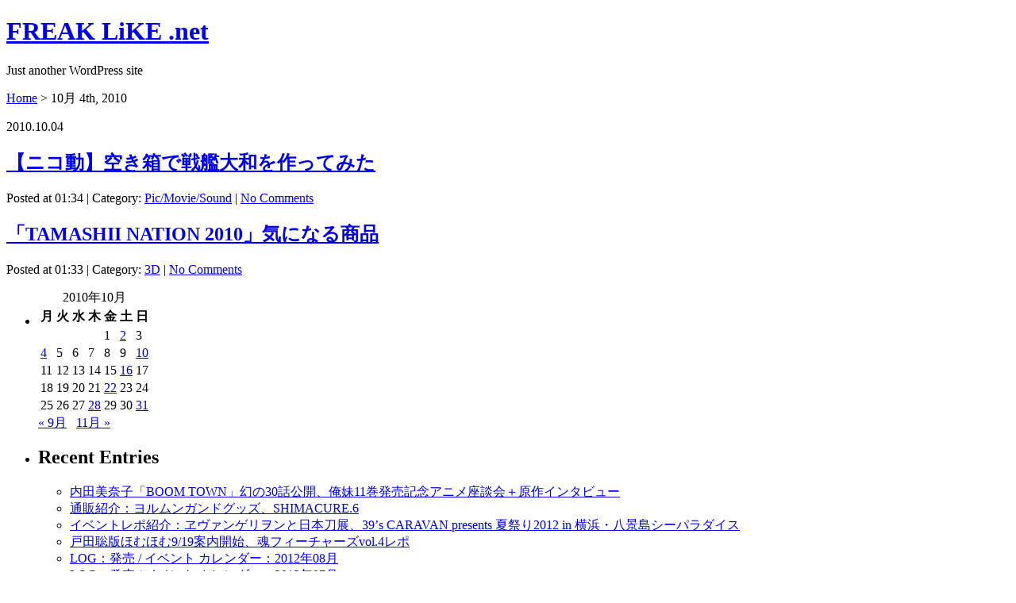

--- FILE ---
content_type: text/html; charset=UTF-8
request_url: https://freaklike.net/2010/10/04
body_size: 9568
content:
<?xml version="1.0" encoding="utf-8"?><!DOCTYPE html PUBLIC "-//W3C//DTD XHTML 1.0 Strict//EN" "http://www.w3.org/TR/xhtml1/DTD/xhtml1-strict.dtd">
<html xmlns="http://www.w3.org/1999/xhtml" xml:lang="ja" lang="ja">
<head profile="http://gmpg.org/xfn/11">

<meta http-equiv="Content-Type" content="text/html; charset=UTF-8" />
<meta name="generator" content="WordPress 5.9.12" />
<meta http-equiv="Content-Style-Type" content="text/css" />
<meta http-equiv="Content-Script-Type" content="text/javascript" />

<title>
FREAK LiKE .net</title>

<link rel="stylesheet" href="https://freaklike.net/common/program/wordpress/wp-content/themes/koikikukan3/style.css" type="text/css" media="screen" />
<link rel="alternate" type="application/rss+xml" title="FREAK LiKE .net RSS Feed" href="https://freaklike.net/feed" />
<link rel="pingback" href="https://freaklike.net/common/program/wordpress/xmlrpc.php" />
<link rel="index" href="https://freaklike.net" />
<link rev="made" href="mailto:user@domain" />

<meta name='robots' content='max-image-preview:large' />
<link rel='dns-prefetch' href='//s.w.org' />
<link rel="alternate" type="application/rss+xml" title="FREAK LiKE .net &raquo; フィード" href="https://freaklike.net/feed" />
<link rel="alternate" type="application/rss+xml" title="FREAK LiKE .net &raquo; コメントフィード" href="https://freaklike.net/comments/feed" />
<script type="text/javascript">
window._wpemojiSettings = {"baseUrl":"https:\/\/s.w.org\/images\/core\/emoji\/13.1.0\/72x72\/","ext":".png","svgUrl":"https:\/\/s.w.org\/images\/core\/emoji\/13.1.0\/svg\/","svgExt":".svg","source":{"concatemoji":"https:\/\/freaklike.net\/common\/program\/wordpress\/wp-includes\/js\/wp-emoji-release.min.js?ver=5.9.12"}};
/*! This file is auto-generated */
!function(e,a,t){var n,r,o,i=a.createElement("canvas"),p=i.getContext&&i.getContext("2d");function s(e,t){var a=String.fromCharCode;p.clearRect(0,0,i.width,i.height),p.fillText(a.apply(this,e),0,0);e=i.toDataURL();return p.clearRect(0,0,i.width,i.height),p.fillText(a.apply(this,t),0,0),e===i.toDataURL()}function c(e){var t=a.createElement("script");t.src=e,t.defer=t.type="text/javascript",a.getElementsByTagName("head")[0].appendChild(t)}for(o=Array("flag","emoji"),t.supports={everything:!0,everythingExceptFlag:!0},r=0;r<o.length;r++)t.supports[o[r]]=function(e){if(!p||!p.fillText)return!1;switch(p.textBaseline="top",p.font="600 32px Arial",e){case"flag":return s([127987,65039,8205,9895,65039],[127987,65039,8203,9895,65039])?!1:!s([55356,56826,55356,56819],[55356,56826,8203,55356,56819])&&!s([55356,57332,56128,56423,56128,56418,56128,56421,56128,56430,56128,56423,56128,56447],[55356,57332,8203,56128,56423,8203,56128,56418,8203,56128,56421,8203,56128,56430,8203,56128,56423,8203,56128,56447]);case"emoji":return!s([10084,65039,8205,55357,56613],[10084,65039,8203,55357,56613])}return!1}(o[r]),t.supports.everything=t.supports.everything&&t.supports[o[r]],"flag"!==o[r]&&(t.supports.everythingExceptFlag=t.supports.everythingExceptFlag&&t.supports[o[r]]);t.supports.everythingExceptFlag=t.supports.everythingExceptFlag&&!t.supports.flag,t.DOMReady=!1,t.readyCallback=function(){t.DOMReady=!0},t.supports.everything||(n=function(){t.readyCallback()},a.addEventListener?(a.addEventListener("DOMContentLoaded",n,!1),e.addEventListener("load",n,!1)):(e.attachEvent("onload",n),a.attachEvent("onreadystatechange",function(){"complete"===a.readyState&&t.readyCallback()})),(n=t.source||{}).concatemoji?c(n.concatemoji):n.wpemoji&&n.twemoji&&(c(n.twemoji),c(n.wpemoji)))}(window,document,window._wpemojiSettings);
</script>
<style type="text/css">
img.wp-smiley,
img.emoji {
	display: inline !important;
	border: none !important;
	box-shadow: none !important;
	height: 1em !important;
	width: 1em !important;
	margin: 0 0.07em !important;
	vertical-align: -0.1em !important;
	background: none !important;
	padding: 0 !important;
}
</style>
	<link rel='stylesheet' id='wp-block-library-css'  href='https://freaklike.net/common/program/wordpress/wp-includes/css/dist/block-library/style.min.css?ver=5.9.12' type='text/css' media='all' />
<style id='search-meter-recent-searches-style-inline-css' type='text/css'>
.wp-block-search-meter-recent-searches>h2{margin-block-end:0;margin-block-start:0}.wp-block-search-meter-recent-searches>ul{list-style:none;padding-left:0}

</style>
<style id='search-meter-popular-searches-style-inline-css' type='text/css'>
.wp-block-search-meter-popular-searches>h2{margin-block-end:0;margin-block-start:0}.wp-block-search-meter-popular-searches>ul{list-style:none;padding-left:0}

</style>
<style id='global-styles-inline-css' type='text/css'>
body{--wp--preset--color--black: #000000;--wp--preset--color--cyan-bluish-gray: #abb8c3;--wp--preset--color--white: #ffffff;--wp--preset--color--pale-pink: #f78da7;--wp--preset--color--vivid-red: #cf2e2e;--wp--preset--color--luminous-vivid-orange: #ff6900;--wp--preset--color--luminous-vivid-amber: #fcb900;--wp--preset--color--light-green-cyan: #7bdcb5;--wp--preset--color--vivid-green-cyan: #00d084;--wp--preset--color--pale-cyan-blue: #8ed1fc;--wp--preset--color--vivid-cyan-blue: #0693e3;--wp--preset--color--vivid-purple: #9b51e0;--wp--preset--gradient--vivid-cyan-blue-to-vivid-purple: linear-gradient(135deg,rgba(6,147,227,1) 0%,rgb(155,81,224) 100%);--wp--preset--gradient--light-green-cyan-to-vivid-green-cyan: linear-gradient(135deg,rgb(122,220,180) 0%,rgb(0,208,130) 100%);--wp--preset--gradient--luminous-vivid-amber-to-luminous-vivid-orange: linear-gradient(135deg,rgba(252,185,0,1) 0%,rgba(255,105,0,1) 100%);--wp--preset--gradient--luminous-vivid-orange-to-vivid-red: linear-gradient(135deg,rgba(255,105,0,1) 0%,rgb(207,46,46) 100%);--wp--preset--gradient--very-light-gray-to-cyan-bluish-gray: linear-gradient(135deg,rgb(238,238,238) 0%,rgb(169,184,195) 100%);--wp--preset--gradient--cool-to-warm-spectrum: linear-gradient(135deg,rgb(74,234,220) 0%,rgb(151,120,209) 20%,rgb(207,42,186) 40%,rgb(238,44,130) 60%,rgb(251,105,98) 80%,rgb(254,248,76) 100%);--wp--preset--gradient--blush-light-purple: linear-gradient(135deg,rgb(255,206,236) 0%,rgb(152,150,240) 100%);--wp--preset--gradient--blush-bordeaux: linear-gradient(135deg,rgb(254,205,165) 0%,rgb(254,45,45) 50%,rgb(107,0,62) 100%);--wp--preset--gradient--luminous-dusk: linear-gradient(135deg,rgb(255,203,112) 0%,rgb(199,81,192) 50%,rgb(65,88,208) 100%);--wp--preset--gradient--pale-ocean: linear-gradient(135deg,rgb(255,245,203) 0%,rgb(182,227,212) 50%,rgb(51,167,181) 100%);--wp--preset--gradient--electric-grass: linear-gradient(135deg,rgb(202,248,128) 0%,rgb(113,206,126) 100%);--wp--preset--gradient--midnight: linear-gradient(135deg,rgb(2,3,129) 0%,rgb(40,116,252) 100%);--wp--preset--duotone--dark-grayscale: url('#wp-duotone-dark-grayscale');--wp--preset--duotone--grayscale: url('#wp-duotone-grayscale');--wp--preset--duotone--purple-yellow: url('#wp-duotone-purple-yellow');--wp--preset--duotone--blue-red: url('#wp-duotone-blue-red');--wp--preset--duotone--midnight: url('#wp-duotone-midnight');--wp--preset--duotone--magenta-yellow: url('#wp-duotone-magenta-yellow');--wp--preset--duotone--purple-green: url('#wp-duotone-purple-green');--wp--preset--duotone--blue-orange: url('#wp-duotone-blue-orange');--wp--preset--font-size--small: 13px;--wp--preset--font-size--medium: 20px;--wp--preset--font-size--large: 36px;--wp--preset--font-size--x-large: 42px;}.has-black-color{color: var(--wp--preset--color--black) !important;}.has-cyan-bluish-gray-color{color: var(--wp--preset--color--cyan-bluish-gray) !important;}.has-white-color{color: var(--wp--preset--color--white) !important;}.has-pale-pink-color{color: var(--wp--preset--color--pale-pink) !important;}.has-vivid-red-color{color: var(--wp--preset--color--vivid-red) !important;}.has-luminous-vivid-orange-color{color: var(--wp--preset--color--luminous-vivid-orange) !important;}.has-luminous-vivid-amber-color{color: var(--wp--preset--color--luminous-vivid-amber) !important;}.has-light-green-cyan-color{color: var(--wp--preset--color--light-green-cyan) !important;}.has-vivid-green-cyan-color{color: var(--wp--preset--color--vivid-green-cyan) !important;}.has-pale-cyan-blue-color{color: var(--wp--preset--color--pale-cyan-blue) !important;}.has-vivid-cyan-blue-color{color: var(--wp--preset--color--vivid-cyan-blue) !important;}.has-vivid-purple-color{color: var(--wp--preset--color--vivid-purple) !important;}.has-black-background-color{background-color: var(--wp--preset--color--black) !important;}.has-cyan-bluish-gray-background-color{background-color: var(--wp--preset--color--cyan-bluish-gray) !important;}.has-white-background-color{background-color: var(--wp--preset--color--white) !important;}.has-pale-pink-background-color{background-color: var(--wp--preset--color--pale-pink) !important;}.has-vivid-red-background-color{background-color: var(--wp--preset--color--vivid-red) !important;}.has-luminous-vivid-orange-background-color{background-color: var(--wp--preset--color--luminous-vivid-orange) !important;}.has-luminous-vivid-amber-background-color{background-color: var(--wp--preset--color--luminous-vivid-amber) !important;}.has-light-green-cyan-background-color{background-color: var(--wp--preset--color--light-green-cyan) !important;}.has-vivid-green-cyan-background-color{background-color: var(--wp--preset--color--vivid-green-cyan) !important;}.has-pale-cyan-blue-background-color{background-color: var(--wp--preset--color--pale-cyan-blue) !important;}.has-vivid-cyan-blue-background-color{background-color: var(--wp--preset--color--vivid-cyan-blue) !important;}.has-vivid-purple-background-color{background-color: var(--wp--preset--color--vivid-purple) !important;}.has-black-border-color{border-color: var(--wp--preset--color--black) !important;}.has-cyan-bluish-gray-border-color{border-color: var(--wp--preset--color--cyan-bluish-gray) !important;}.has-white-border-color{border-color: var(--wp--preset--color--white) !important;}.has-pale-pink-border-color{border-color: var(--wp--preset--color--pale-pink) !important;}.has-vivid-red-border-color{border-color: var(--wp--preset--color--vivid-red) !important;}.has-luminous-vivid-orange-border-color{border-color: var(--wp--preset--color--luminous-vivid-orange) !important;}.has-luminous-vivid-amber-border-color{border-color: var(--wp--preset--color--luminous-vivid-amber) !important;}.has-light-green-cyan-border-color{border-color: var(--wp--preset--color--light-green-cyan) !important;}.has-vivid-green-cyan-border-color{border-color: var(--wp--preset--color--vivid-green-cyan) !important;}.has-pale-cyan-blue-border-color{border-color: var(--wp--preset--color--pale-cyan-blue) !important;}.has-vivid-cyan-blue-border-color{border-color: var(--wp--preset--color--vivid-cyan-blue) !important;}.has-vivid-purple-border-color{border-color: var(--wp--preset--color--vivid-purple) !important;}.has-vivid-cyan-blue-to-vivid-purple-gradient-background{background: var(--wp--preset--gradient--vivid-cyan-blue-to-vivid-purple) !important;}.has-light-green-cyan-to-vivid-green-cyan-gradient-background{background: var(--wp--preset--gradient--light-green-cyan-to-vivid-green-cyan) !important;}.has-luminous-vivid-amber-to-luminous-vivid-orange-gradient-background{background: var(--wp--preset--gradient--luminous-vivid-amber-to-luminous-vivid-orange) !important;}.has-luminous-vivid-orange-to-vivid-red-gradient-background{background: var(--wp--preset--gradient--luminous-vivid-orange-to-vivid-red) !important;}.has-very-light-gray-to-cyan-bluish-gray-gradient-background{background: var(--wp--preset--gradient--very-light-gray-to-cyan-bluish-gray) !important;}.has-cool-to-warm-spectrum-gradient-background{background: var(--wp--preset--gradient--cool-to-warm-spectrum) !important;}.has-blush-light-purple-gradient-background{background: var(--wp--preset--gradient--blush-light-purple) !important;}.has-blush-bordeaux-gradient-background{background: var(--wp--preset--gradient--blush-bordeaux) !important;}.has-luminous-dusk-gradient-background{background: var(--wp--preset--gradient--luminous-dusk) !important;}.has-pale-ocean-gradient-background{background: var(--wp--preset--gradient--pale-ocean) !important;}.has-electric-grass-gradient-background{background: var(--wp--preset--gradient--electric-grass) !important;}.has-midnight-gradient-background{background: var(--wp--preset--gradient--midnight) !important;}.has-small-font-size{font-size: var(--wp--preset--font-size--small) !important;}.has-medium-font-size{font-size: var(--wp--preset--font-size--medium) !important;}.has-large-font-size{font-size: var(--wp--preset--font-size--large) !important;}.has-x-large-font-size{font-size: var(--wp--preset--font-size--x-large) !important;}
</style>
<link rel='stylesheet' id='wpt-twitter-feed-css'  href='https://freaklike.net/common/program/wordpress/wp-content/plugins/wp-to-twitter/css/twitter-feed.css?ver=5.9.12' type='text/css' media='all' />
<link rel='stylesheet' id='slimbox2-css'  href='https://freaklike.net/common/program/wordpress/wp-content/plugins/wp-slimbox2/css/slimbox2.css?ver=1.1' type='text/css' media='screen' />
<script type='text/javascript' src='https://freaklike.net/common/program/wordpress/wp-includes/js/jquery/jquery.min.js?ver=3.6.0' id='jquery-core-js'></script>
<script type='text/javascript' src='https://freaklike.net/common/program/wordpress/wp-includes/js/jquery/jquery-migrate.min.js?ver=3.3.2' id='jquery-migrate-js'></script>
<script type='text/javascript' src='https://freaklike.net/common/program/wordpress/wp-content/plugins/wp-slimbox2/javascript/slimbox2.js?ver=2.04' id='slimbox2-js'></script>
<script type='text/javascript' id='slimbox2_autoload-js-extra'>
/* <![CDATA[ */
var slimbox2_options = {"autoload":"1","overlayColor":"#000000","loop":"","overlayOpacity":"0.8","overlayFadeDuration":"400","resizeDuration":"400","resizeEasing":"swing","initialWidth":"250","initialHeight":"250","imageFadeDuration":"400","captionAnimationDuration":"400","caption":"el.title || el.firstChild.alt || el.firstChild.title || el.href || el.href","url":"1","selector":"div.entry-content, div.gallery, div.entry, div.post, div#page, body","counterText":"Image {x} of {y}","closeKeys":"27,88,67","previousKeys":"37,80","nextKeys":"39,78","prev":"https:\/\/freaklike.net\/common\/program\/wordpress\/wp-content\/plugins\/wp-slimbox2\/images\/default\/prevlabel.gif","next":"https:\/\/freaklike.net\/common\/program\/wordpress\/wp-content\/plugins\/wp-slimbox2\/images\/default\/nextlabel.gif","close":"https:\/\/freaklike.net\/common\/program\/wordpress\/wp-content\/plugins\/wp-slimbox2\/images\/default\/closelabel.gif","picasaweb":"","flickr":"","mobile":""};
/* ]]> */
</script>
<script type='text/javascript' src='https://freaklike.net/common/program/wordpress/wp-content/plugins/wp-slimbox2/javascript/slimbox2_autoload.js?ver=1.0.4b' id='slimbox2_autoload-js'></script>
<script type='text/javascript' src='https://freaklike.net/common/program/wordpress/wp-content/plugins/google-analyticator/external-tracking.min.js?ver=6.5.4' id='ga-external-tracking-js'></script>
<link rel="https://api.w.org/" href="https://freaklike.net/wp-json/" /><link rel="EditURI" type="application/rsd+xml" title="RSD" href="https://freaklike.net/common/program/wordpress/xmlrpc.php?rsd" />
<link rel="wlwmanifest" type="application/wlwmanifest+xml" href="https://freaklike.net/common/program/wordpress/wp-includes/wlwmanifest.xml" /> 
<meta name="generator" content="WordPress 5.9.12" />
<link rel="alternate" media="handheld" type="text/html" href="https://freaklike.net/2010/10/04" />
<style data-context="foundation-flickity-css">/*! Flickity v2.0.2
http://flickity.metafizzy.co
---------------------------------------------- */.flickity-enabled{position:relative}.flickity-enabled:focus{outline:0}.flickity-viewport{overflow:hidden;position:relative;height:100%}.flickity-slider{position:absolute;width:100%;height:100%}.flickity-enabled.is-draggable{-webkit-tap-highlight-color:transparent;tap-highlight-color:transparent;-webkit-user-select:none;-moz-user-select:none;-ms-user-select:none;user-select:none}.flickity-enabled.is-draggable .flickity-viewport{cursor:move;cursor:-webkit-grab;cursor:grab}.flickity-enabled.is-draggable .flickity-viewport.is-pointer-down{cursor:-webkit-grabbing;cursor:grabbing}.flickity-prev-next-button{position:absolute;top:50%;width:44px;height:44px;border:none;border-radius:50%;background:#fff;background:hsla(0,0%,100%,.75);cursor:pointer;-webkit-transform:translateY(-50%);transform:translateY(-50%)}.flickity-prev-next-button:hover{background:#fff}.flickity-prev-next-button:focus{outline:0;box-shadow:0 0 0 5px #09f}.flickity-prev-next-button:active{opacity:.6}.flickity-prev-next-button.previous{left:10px}.flickity-prev-next-button.next{right:10px}.flickity-rtl .flickity-prev-next-button.previous{left:auto;right:10px}.flickity-rtl .flickity-prev-next-button.next{right:auto;left:10px}.flickity-prev-next-button:disabled{opacity:.3;cursor:auto}.flickity-prev-next-button svg{position:absolute;left:20%;top:20%;width:60%;height:60%}.flickity-prev-next-button .arrow{fill:#333}.flickity-page-dots{position:absolute;width:100%;bottom:-25px;padding:0;margin:0;list-style:none;text-align:center;line-height:1}.flickity-rtl .flickity-page-dots{direction:rtl}.flickity-page-dots .dot{display:inline-block;width:10px;height:10px;margin:0 8px;background:#333;border-radius:50%;opacity:.25;cursor:pointer}.flickity-page-dots .dot.is-selected{opacity:1}</style><style data-context="foundation-slideout-css">.slideout-menu{position:fixed;left:0;top:0;bottom:0;right:auto;z-index:0;width:256px;overflow-y:auto;-webkit-overflow-scrolling:touch;display:none}.slideout-menu.pushit-right{left:auto;right:0}.slideout-panel{position:relative;z-index:1;will-change:transform}.slideout-open,.slideout-open .slideout-panel,.slideout-open body{overflow:hidden}.slideout-open .slideout-menu{display:block}.pushit{display:none}</style><!-- Google Analytics Tracking by Google Analyticator 6.5.4: http://www.videousermanuals.com/google-analyticator/ -->
<script type="text/javascript">
    var analyticsFileTypes = [''];
    var analyticsSnippet = 'enabled';
    var analyticsEventTracking = 'enabled';
</script>
<script type="text/javascript">
	var _gaq = _gaq || [];
  
	_gaq.push(['_setAccount', 'UA-3365532-1']);
    _gaq.push(['_addDevId', 'i9k95']); // Google Analyticator App ID with Google
	_gaq.push(['_trackPageview']);

	(function() {
		var ga = document.createElement('script'); ga.type = 'text/javascript'; ga.async = true;
		                ga.src = ('https:' == document.location.protocol ? 'https://ssl' : 'http://www') + '.google-analytics.com/ga.js';
		                var s = document.getElementsByTagName('script')[0]; s.parentNode.insertBefore(ga, s);
	})();
</script>
<style>.ios7.web-app-mode.has-fixed header{ background-color: rgba(3,122,221,.88);}</style></head>

<body class="layout-three-column">

<div id="box" class="clearfix">

<div id="header">
<h1 id="blog-name"><a href="https://freaklike.net/">FREAK LiKE .net</a></h1>
<p class="blog-description">Just another WordPress site</p>
</div>

<div id="content">
<div class="blog">



<div class="crumbs"><a href="https://freaklike.net/">Home</a> &gt; 10月 4th, 2010</div>


<div class="entry" id="post2249">
    <p class="date">2010.10.04</p>    <h2 class="entry-header" id="post-2249"><a href="https://freaklike.net/2010/10/04/2249.php" rel="bookmark" title="Permanent Link to 【ニコ動】空き箱で戦艦大和を作ってみた">【ニコ動】空き箱で戦艦大和を作ってみた</a></h2>
    <div class="entry-body clearfix">
            </div>
    <p class="entry-footer">Posted at 01:34 | Category: <a href="https://freaklike.net/category/news/picmoviesound" rel="category tag">Pic/Movie/Sound</a> | <a href="https://freaklike.net/2010/10/04/2249.php#respond">No Comments</a> </p>
</div>
<div class="entry" id="post2248">
        <h2 class="entry-header" id="post-2248"><a href="https://freaklike.net/2010/10/04/2248.php" rel="bookmark" title="Permanent Link to 「TAMASHII NATION 2010」気になる商品">「TAMASHII NATION 2010」気になる商品</a></h2>
    <div class="entry-body clearfix">
            </div>
    <p class="entry-footer">Posted at 01:33 | Category: <a href="https://freaklike.net/category/news/3d-news" rel="category tag">3D</a> | <a href="https://freaklike.net/2010/10/04/2248.php#respond">No Comments</a> </p>
</div>

<p class="content-nav"></p>



</div>
</div>

<div id="links-left-box">
<div id="links-left">
    <ul>
        <li id="calendar"><table id="wp-calendar" class="wp-calendar-table">
	<caption>2010年10月</caption>
	<thead>
	<tr>
		<th scope="col" title="月曜日">月</th>
		<th scope="col" title="火曜日">火</th>
		<th scope="col" title="水曜日">水</th>
		<th scope="col" title="木曜日">木</th>
		<th scope="col" title="金曜日">金</th>
		<th scope="col" title="土曜日">土</th>
		<th scope="col" title="日曜日">日</th>
	</tr>
	</thead>
	<tbody>
	<tr>
		<td colspan="4" class="pad">&nbsp;</td><td>1</td><td><a href="https://freaklike.net/2010/10/02" aria-label="2010年10月2日 に投稿を公開">2</a></td><td>3</td>
	</tr>
	<tr>
		<td><a href="https://freaklike.net/2010/10/04" aria-label="2010年10月4日 に投稿を公開">4</a></td><td>5</td><td>6</td><td>7</td><td>8</td><td>9</td><td><a href="https://freaklike.net/2010/10/10" aria-label="2010年10月10日 に投稿を公開">10</a></td>
	</tr>
	<tr>
		<td>11</td><td>12</td><td>13</td><td>14</td><td>15</td><td><a href="https://freaklike.net/2010/10/16" aria-label="2010年10月16日 に投稿を公開">16</a></td><td>17</td>
	</tr>
	<tr>
		<td>18</td><td>19</td><td>20</td><td>21</td><td><a href="https://freaklike.net/2010/10/22" aria-label="2010年10月22日 に投稿を公開">22</a></td><td>23</td><td>24</td>
	</tr>
	<tr>
		<td>25</td><td>26</td><td>27</td><td><a href="https://freaklike.net/2010/10/28" aria-label="2010年10月28日 に投稿を公開">28</a></td><td>29</td><td>30</td><td><a href="https://freaklike.net/2010/10/31" aria-label="2010年10月31日 に投稿を公開">31</a></td>
	</tr>
	</tbody>
	</table><nav aria-label="前と次の月" class="wp-calendar-nav">
		<span class="wp-calendar-nav-prev"><a href="https://freaklike.net/2010/09">&laquo; 9月</a></span>
		<span class="pad">&nbsp;</span>
		<span class="wp-calendar-nav-next"><a href="https://freaklike.net/2010/11">11月 &raquo;</a></span>
	</nav></li>

        <li><h2>Recent Entries</h2>
            <ul>	<li><a href='https://freaklike.net/2012/09/17/2569.php'>内田美奈子「BOOM TOWN」幻の30話公開、俺妹11巻発売記念アニメ座談会＋原作インタビュー</a></li>
	<li><a href='https://freaklike.net/2012/09/17/2567.php'>通販紹介：ヨルムンガンドグッズ、SHIMACURE.6</a></li>
	<li><a href='https://freaklike.net/2012/09/17/2564.php'>イベントレポ紹介：ヱヴァンゲリヲンと日本刀展、39’s CARAVAN presents 夏祭り2012 in 横浜・八景島シーパラダイス</a></li>
	<li><a href='https://freaklike.net/2012/09/17/2558.php'>戸田聡版ほむほむ9/19案内開始、魂フィーチャーズvol.4レポ</a></li>
	<li><a href='https://freaklike.net/2012/09/17/2561.php'>LOG：発売 / イベント カレンダー：2012年08月</a></li>
	<li><a href='https://freaklike.net/2012/09/17/2559.php'>LOG：発売 / イベント カレンダー：2012年07月</a></li>
	<li><a href='https://freaklike.net/2012/08/21/2546.php'>気になる製品（立体系）</a></li>
	<li><a href='https://freaklike.net/2012/08/20/2544.php'>「COWBOY BEBOP Blu-ray BOX」12/21発売、BVCではセル画付も</a></li>
	<li><a href='https://freaklike.net/2012/08/20/2542.php'>プリペイド式Visaカード「Vプリカ」、コンビニでも購入可能に</a></li>
	<li><a href='https://freaklike.net/2012/08/15/2496.php'>佐藤明機さん久しぶりの新刊！「パラダイスバード」</a></li>
</ul>
        </li>

        <li><h2>Recent Comments</h2>
            <ul>No Responses.</ul>
        </li>

        <li><h2>Recent Trackbacks</h2>
            <ul><li><a href="https://freaklike.net/2010/11/21/2304.php#trackbacks">簡単に美味しく本格的なコーヒーを飲む為の解説をする同人誌「珈琲読本」</a>
	<ul>
		<li><span class="comment_date"><a href="https://freaklike.net/2010/11/21/2304.php#comment-23" title="">12/01</a> </span><span class="comment_author">しぎはら（管理人）</span></li>
		<li><span class="comment_date"><a href="https://freaklike.net/2010/11/21/2304.php#comment-22" title="">12/01</a> </span><span class="comment_author"><a href="http://coffeecomic.blog25.fc2.com/" rel="external">川原純一</a></span></li>
	</ul>
</li>
<li><a href="https://freaklike.net/2010/06/13/2148.php#trackbacks">「けいおん!!」#4の修学旅行で登場した地元楽器屋、実は福島市の楽器屋さんがモデルでした！</a>
	<ul>
		<li><span class="comment_date"><a href="https://freaklike.net/2010/06/13/2148.php#comment-21" title="">07/28</a> </span><span class="comment_author">しぎはら（管理人）</span></li>
		<li><span class="comment_date"><a href="https://freaklike.net/2010/06/13/2148.php#comment-20" title="">07/28</a> </span><span class="comment_author"><a href="http://ascalon000.blog104.fc2.com/" rel="external">ヨギケン</a></span></li>
	</ul>
</li>
<li><a href="https://freaklike.net/2009/07/06/1738.php#trackbacks">細田守監督作品、映画『サマーウォーズ』ブロガー試写会の感想</a>
	<ul>
		<li><span class="comment_date"><a href="https://freaklike.net/2009/07/06/1738.php#comment-19" title="">07/25</a> </span><span class="comment_author"><a href="http://izumikawauso.cocolog-nifty.com/blog/2009/07/post-e062.html" rel="external">泉獺のどうでも映画批評</a></span></li>
		<li><span class="comment_date"><a href="https://freaklike.net/2009/07/06/1738.php#comment-18" title="">07/09</a> </span><span class="comment_author"><a href="http://blog.livedoor.jp/an_punch1028/archives/51522453.html" rel="external">|あんぱ的日々放談|∇￣●）ο</a></span></li>
	</ul>
</li>
<li><a href="https://freaklike.net/2009/03/12/1574.php#trackbacks">自転車のミニチュアトイについての情報メモ</a>
	<ul>
		<li><span class="comment_date"><a href="https://freaklike.net/2009/03/12/1574.php#comment-17" title="">03/27</a> </span><span class="comment_author">しぎはら（管理人）</span></li>
		<li><span class="comment_date"><a href="https://freaklike.net/2009/03/12/1574.php#comment-16" title="">03/26</a> </span><span class="comment_author">Anonymous</span></li>
		<li><span class="comment_date"><a href="https://freaklike.net/2009/03/12/1574.php#comment-15" title="">03/26</a> </span><span class="comment_author">gaaper</span></li>
		<li><span class="comment_date"><a href="https://freaklike.net/2009/03/12/1574.php#comment-14" title="">03/26</a> </span><span class="comment_author">しぎはら（管理人）</span></li>
	</ul>
</li>
</ul>
        </li>
    </ul>
</div>
</div>


<div id="links-right-box">
<div id="links-right">
    <ul>
        <li><h2>Search this site</h2><div class="side">
<form method="get" id="searchform" action="https://freaklike.net/">
<fieldset>
<input type="text" value="" size="15" name="s" id="searchtext" tabindex="1" accesskey="t" />
<input type="submit" id="searchsubmit" value="Search" tabindex="2" accesskey="s" />
</fieldset>
</form>
</div>
</li>

        <li><h2>Archives</h2>
            <ul>	<li><a href='https://freaklike.net/2012/09'>2012年9月</a>&nbsp;(6)</li>
	<li><a href='https://freaklike.net/2012/08'>2012年8月</a>&nbsp;(10)</li>
	<li><a href='https://freaklike.net/2012/07'>2012年7月</a>&nbsp;(2)</li>
	<li><a href='https://freaklike.net/2011/03'>2011年3月</a>&nbsp;(9)</li>
	<li><a href='https://freaklike.net/2011/02'>2011年2月</a>&nbsp;(3)</li>
	<li><a href='https://freaklike.net/2011/01'>2011年1月</a>&nbsp;(10)</li>
	<li><a href='https://freaklike.net/2010/12'>2010年12月</a>&nbsp;(30)</li>
	<li><a href='https://freaklike.net/2010/11'>2010年11月</a>&nbsp;(46)</li>
	<li><a href='https://freaklike.net/2010/10' aria-current="page">2010年10月</a>&nbsp;(34)</li>
	<li><a href='https://freaklike.net/2010/09'>2010年9月</a>&nbsp;(31)</li>
	<li><a href='https://freaklike.net/2010/08'>2010年8月</a>&nbsp;(7)</li>
	<li><a href='https://freaklike.net/2010/07'>2010年7月</a>&nbsp;(24)</li>
	<li><a href='https://freaklike.net/2010/06'>2010年6月</a>&nbsp;(49)</li>
	<li><a href='https://freaklike.net/2010/05'>2010年5月</a>&nbsp;(35)</li>
	<li><a href='https://freaklike.net/2010/04'>2010年4月</a>&nbsp;(20)</li>
	<li><a href='https://freaklike.net/2010/03'>2010年3月</a>&nbsp;(56)</li>
	<li><a href='https://freaklike.net/2010/02'>2010年2月</a>&nbsp;(40)</li>
	<li><a href='https://freaklike.net/2010/01'>2010年1月</a>&nbsp;(59)</li>
	<li><a href='https://freaklike.net/2009/12'>2009年12月</a>&nbsp;(9)</li>
	<li><a href='https://freaklike.net/2009/11'>2009年11月</a>&nbsp;(13)</li>
	<li><a href='https://freaklike.net/2009/10'>2009年10月</a>&nbsp;(40)</li>
	<li><a href='https://freaklike.net/2009/09'>2009年9月</a>&nbsp;(44)</li>
	<li><a href='https://freaklike.net/2009/08'>2009年8月</a>&nbsp;(50)</li>
	<li><a href='https://freaklike.net/2009/07'>2009年7月</a>&nbsp;(42)</li>
	<li><a href='https://freaklike.net/2009/06'>2009年6月</a>&nbsp;(43)</li>
	<li><a href='https://freaklike.net/2009/05'>2009年5月</a>&nbsp;(29)</li>
	<li><a href='https://freaklike.net/2009/04'>2009年4月</a>&nbsp;(46)</li>
	<li><a href='https://freaklike.net/2009/03'>2009年3月</a>&nbsp;(49)</li>
	<li><a href='https://freaklike.net/2009/02'>2009年2月</a>&nbsp;(16)</li>
	<li><a href='https://freaklike.net/2009/01'>2009年1月</a>&nbsp;(27)</li>
	<li><a href='https://freaklike.net/2008/12'>2008年12月</a>&nbsp;(30)</li>
	<li><a href='https://freaklike.net/2008/11'>2008年11月</a>&nbsp;(23)</li>
	<li><a href='https://freaklike.net/2008/10'>2008年10月</a>&nbsp;(20)</li>
	<li><a href='https://freaklike.net/2008/09'>2008年9月</a>&nbsp;(41)</li>
	<li><a href='https://freaklike.net/2008/08'>2008年8月</a>&nbsp;(57)</li>
	<li><a href='https://freaklike.net/2008/07'>2008年7月</a>&nbsp;(109)</li>
	<li><a href='https://freaklike.net/2008/06'>2008年6月</a>&nbsp;(120)</li>
	<li><a href='https://freaklike.net/2008/05'>2008年5月</a>&nbsp;(103)</li>
	<li><a href='https://freaklike.net/2008/04'>2008年4月</a>&nbsp;(87)</li>
	<li><a href='https://freaklike.net/2008/03'>2008年3月</a>&nbsp;(186)</li>
	<li><a href='https://freaklike.net/2008/02'>2008年2月</a>&nbsp;(177)</li>
	<li><a href='https://freaklike.net/2008/01'>2008年1月</a>&nbsp;(110)</li>
	<li><a href='https://freaklike.net/2007/12'>2007年12月</a>&nbsp;(27)</li>
	<li><a href='https://freaklike.net/2007/11'>2007年11月</a>&nbsp;(30)</li>
	<li><a href='https://freaklike.net/2007/10'>2007年10月</a>&nbsp;(13)</li>
	<li><a href='https://freaklike.net/2007/09'>2007年9月</a>&nbsp;(12)</li>
	<li><a href='https://freaklike.net/2007/08'>2007年8月</a>&nbsp;(26)</li>
	<li><a href='https://freaklike.net/2007/07'>2007年7月</a>&nbsp;(30)</li>
	<li><a href='https://freaklike.net/2007/06'>2007年6月</a>&nbsp;(58)</li>
	<li><a href='https://freaklike.net/2007/05'>2007年5月</a>&nbsp;(34)</li>
	<li><a href='https://freaklike.net/2007/04'>2007年4月</a>&nbsp;(50)</li>
	<li><a href='https://freaklike.net/2007/03'>2007年3月</a>&nbsp;(20)</li>
	<li><a href='https://freaklike.net/2007/02'>2007年2月</a>&nbsp;(44)</li>
	<li><a href='https://freaklike.net/2007/01'>2007年1月</a>&nbsp;(1)</li>
	<li><a href='https://freaklike.net/2006/12'>2006年12月</a>&nbsp;(7)</li>
	<li><a href='https://freaklike.net/2006/11'>2006年11月</a>&nbsp;(11)</li>
	<li><a href='https://freaklike.net/2006/10'>2006年10月</a>&nbsp;(2)</li>
	<li><a href='https://freaklike.net/2006/09'>2006年9月</a>&nbsp;(7)</li>
	<li><a href='https://freaklike.net/2006/08'>2006年8月</a>&nbsp;(14)</li>
	<li><a href='https://freaklike.net/2006/07'>2006年7月</a>&nbsp;(12)</li>
	<li><a href='https://freaklike.net/2006/06'>2006年6月</a>&nbsp;(21)</li>
	<li><a href='https://freaklike.net/2006/05'>2006年5月</a>&nbsp;(26)</li>
	<li><a href='https://freaklike.net/2006/04'>2006年4月</a>&nbsp;(1)</li>
</ul>
        </li>

        <li><h2>Categories</h2>
            <ul>
            	<li class="cat-item cat-item-59"><a href="https://freaklike.net/category/bicycle">Bicycle</a> (30)
<ul class='children'>
	<li class="cat-item cat-item-42"><a href="https://freaklike.net/category/bicycle/common">Common</a> (21)
</li>
	<li class="cat-item cat-item-40"><a href="https://freaklike.net/category/bicycle/ocr3%ef%bc%8808%ef%bc%89">OCR3（08&#039;）</a> (5)
</li>
	<li class="cat-item cat-item-41"><a href="https://freaklike.net/category/bicycle/touring">Touring</a> (3)
</li>
	<li class="cat-item cat-item-66"><a href="https://freaklike.net/category/bicycle/%e8%a3%bd%e5%93%81%e3%80%81%e3%82%b5%e3%83%bc%e3%83%93%e3%82%b9">製品、サービス</a> (1)
</li>
</ul>
</li>
	<li class="cat-item cat-item-57"><a href="https://freaklike.net/category/columntips">Column/Tips</a> (37)
<ul class='children'>
	<li class="cat-item cat-item-18"><a href="https://freaklike.net/category/columntips/3d">3D</a> (2)
</li>
	<li class="cat-item cat-item-3"><a href="https://freaklike.net/category/columntips/anime">Anime</a> (5)
</li>
	<li class="cat-item cat-item-29"><a href="https://freaklike.net/category/columntips/av">AV</a> (7)
</li>
	<li class="cat-item cat-item-15"><a href="https://freaklike.net/category/columntips/beer">Beer</a> (1)
</li>
	<li class="cat-item cat-item-45"><a href="https://freaklike.net/category/columntips/book%ef%bc%88commicetc-%ef%bc%89">Book（Commic,etc&#8230;）</a> (1)
</li>
	<li class="cat-item cat-item-17"><a href="https://freaklike.net/category/columntips/common-columntips">Common</a> (1)
</li>
	<li class="cat-item cat-item-28"><a href="https://freaklike.net/category/columntips/others">Others</a> (4)
</li>
	<li class="cat-item cat-item-26"><a href="https://freaklike.net/category/columntips/pc">PC</a> (15)
</li>
	<li class="cat-item cat-item-44"><a href="https://freaklike.net/category/columntips/wota">Wota</a> (1)
</li>
</ul>
</li>
	<li class="cat-item cat-item-60"><a href="https://freaklike.net/category/diary">Diary</a> (231)
<ul class='children'>
	<li class="cat-item cat-item-7"><a href="https://freaklike.net/category/diary/2006">2006</a> (36)
</li>
	<li class="cat-item cat-item-24"><a href="https://freaklike.net/category/diary/2007">2007</a> (5)
</li>
	<li class="cat-item cat-item-38"><a href="https://freaklike.net/category/diary/2008">2008</a> (149)
</li>
	<li class="cat-item cat-item-43"><a href="https://freaklike.net/category/diary/2009">2009</a> (30)
</li>
	<li class="cat-item cat-item-48"><a href="https://freaklike.net/category/diary/2010">2010</a> (11)
</li>
</ul>
</li>
	<li class="cat-item cat-item-61"><a href="https://freaklike.net/category/fl-log">FL-Log</a> (18)
<ul class='children'>
	<li class="cat-item cat-item-47"><a href="https://freaklike.net/category/fl-log/calendar">Calendar</a> (16)
</li>
	<li class="cat-item cat-item-46"><a href="https://freaklike.net/category/fl-log/netradio">NetRadio</a> (1)
</li>
	<li class="cat-item cat-item-63"><a href="https://freaklike.net/category/fl-log/%e6%9b%b4%e6%96%b0%e5%b1%a5%e6%ad%b4">更新履歴</a> (1)
</li>
</ul>
</li>
	<li class="cat-item cat-item-58"><a href="https://freaklike.net/category/memo">Memo</a> (25)
<ul class='children'>
	<li class="cat-item cat-item-36"><a href="https://freaklike.net/category/memo/3d-memo">3D</a> (2)
</li>
	<li class="cat-item cat-item-30"><a href="https://freaklike.net/category/memo/anime-memo">Anime</a> (6)
</li>
	<li class="cat-item cat-item-33"><a href="https://freaklike.net/category/memo/book%ef%bc%88commicetc-%ef%bc%89-memo">Book（Commic,etc&#8230;）</a> (6)
</li>
	<li class="cat-item cat-item-35"><a href="https://freaklike.net/category/memo/c73">C73</a> (1)
</li>
	<li class="cat-item cat-item-25"><a href="https://freaklike.net/category/memo/dvd">DVD</a> (3)
</li>
	<li class="cat-item cat-item-39"><a href="https://freaklike.net/category/memo/game">Game</a> (1)
</li>
	<li class="cat-item cat-item-32"><a href="https://freaklike.net/category/memo/others-memo">Others</a> (3)
</li>
	<li class="cat-item cat-item-34"><a href="https://freaklike.net/category/memo/web%e3%82%b5%e3%82%a4%e3%83%88%e4%bd%9c%e6%88%90">Webサイト作成</a> (3)
</li>
</ul>
</li>
	<li class="cat-item cat-item-62"><a href="https://freaklike.net/category/news">News</a> (2,068)
<ul class='children'>
	<li class="cat-item cat-item-8"><a href="https://freaklike.net/category/news/3d-news">3D</a> (216)
</li>
	<li class="cat-item cat-item-5"><a href="https://freaklike.net/category/news/anime-news">Anime</a> (332)
</li>
	<li class="cat-item cat-item-22"><a href="https://freaklike.net/category/news/av-news">AV</a> (172)
</li>
	<li class="cat-item cat-item-6"><a href="https://freaklike.net/category/news/book%ef%bc%88commicetc-%ef%bc%89-news">Book（Commic,etc&#8230;）</a> (151)
</li>
	<li class="cat-item cat-item-21"><a href="https://freaklike.net/category/news/doujin">Doujin</a> (56)
</li>
	<li class="cat-item cat-item-27"><a href="https://freaklike.net/category/news/event">Event</a> (92)
</li>
	<li class="cat-item cat-item-11"><a href="https://freaklike.net/category/news/game-news">Game</a> (217)
</li>
	<li class="cat-item cat-item-9"><a href="https://freaklike.net/category/news/others-news">Others</a> (335)
</li>
	<li class="cat-item cat-item-23"><a href="https://freaklike.net/category/news/pc-news">PC</a> (135)
</li>
	<li class="cat-item cat-item-31"><a href="https://freaklike.net/category/news/picmoviesound">Pic/Movie/Sound</a> (146)
</li>
	<li class="cat-item cat-item-4"><a href="https://freaklike.net/category/news/website">Website</a> (202)
</li>
	<li class="cat-item cat-item-20"><a href="https://freaklike.net/category/news/wota-news">Wota</a> (212)
</li>
</ul>
</li>
	<li class="cat-item cat-item-65"><a href="https://freaklike.net/category/%e5%90%8c%e4%ba%ba%e6%b4%bb%e5%8b%95">同人活動</a> (3)
</li>
	<li class="cat-item cat-item-1"><a href="https://freaklike.net/category/%e6%9c%aa%e5%88%86%e9%a1%9e">未分類</a> (2)
</li>
            </ul>
        </li>

        <li id="linkcat-2" class="linkcat"><h2>ブログロール</h2>
	<ul class='xoxo blogroll'>
<li><a href="http://codex.wordpress.org/">Documentation</a></li>
<li><a href="http://wordpress.org/extend/plugins/">Plugins</a></li>
<li><a href="http://wordpress.org/extend/ideas/">Suggest Ideas</a></li>
<li><a href="http://wordpress.org/support/">Support Forum</a></li>
<li><a href="http://wordpress.org/extend/themes/">Themes</a></li>
<li><a href="http://wordpress.org/news/">WordPress Blog</a></li>
<li><a href="http://planet.wordpress.org/">WordPress Planet</a></li>

	</ul>
</li>
<li id="linkcat-53" class="linkcat"><h2>リンクてすと</h2>
	<ul class='xoxo blogroll'>
<li><a href="http://freaklike.net/" rel="noopener" title="ほむぺ（てすと）" target="_blank">ほむぺ（てすと）</a></li>

	</ul>
</li>

        <li><h2>Pages</h2>
            <ul></ul>
        </li>

        <li><h2>RSS</h2>
            <ul>
                <li><a href="https://freaklike.net/feed">RSS 2.0</a></li>
                <li><a href="https://freaklike.net/comments/feed">Comments Feed</a></li>
            </ul>
        </li>
        <li><a href="http://www.koikikukan.com/"><img src="https://freaklike.net/common/program/wordpress/wp-content/themes/koikikukan3/images/koikikukan.gif" alt="koikikukan" title="koikikukan" width="128" height="22" /></a></li>
    </ul>
</div>
</div>

</div><!-- /box -->

<p id="footer">
FREAK LiKE .net All rights reserved.<br />
Powered by <a href="http://ja.wordpress.org/">WordPress</a>
</p>

<!-- Powered by WPtouch: 4.3.62 --></body>
</html>
